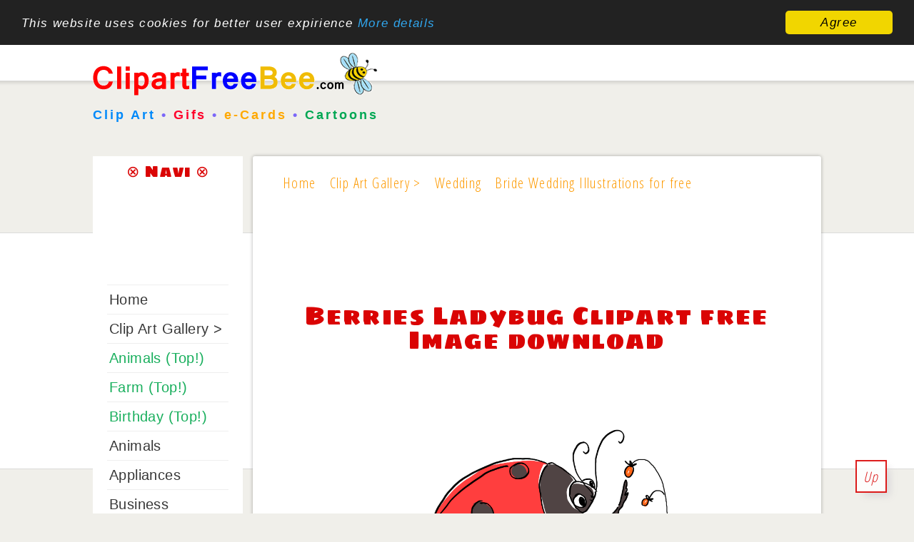

--- FILE ---
content_type: text/html; charset=utf-8
request_url: https://clipartfreebee.com/clip-art-gallery-with-gratis-images/insects-clipart-images-download-for-free/berries-ladybug-clipart-free-image-download-1819.html
body_size: 6204
content:
<!doctype html>
<html lang="en">
<head>
<meta charset="utf-8">
<meta name="uri-translation" content="on" />

<link rel="canonical" href="https://www.clipartfreebee.com/clip-art-gallery-with-gratis-images/insects-clipart-images-download-for-free/berries-ladybug-clipart-free-image-download-1819.html">

<!-- meta names -->

<base href="https://clipartfreebee.com/clip-art-gallery-with-gratis-images/insects-clipart-images-download-for-free/berries-ladybug-clipart-free-image-download-1819.html" />
	<meta http-equiv="content-type" content="text/html; charset=utf-8" />
	<meta name="keywords" content="Insects Clipart images download for free" />
	<meta name="description" content="Insects Clipart images download for free" />
	<meta name="generator" content="Joomla! - Open Source Content Management" />
	<title>Berries Ladybug Clipart free Image download</title>
	<link href="https://clipartfreebee.com/media/joomgallery/css/joom_settings.css" rel="stylesheet" type="text/css" />
	<link href="https://clipartfreebee.com/media/joomgallery/css/joomgallery.css" rel="stylesheet" type="text/css" />
	<link href="https://clipartfreebee.com/media/joomgallery/css/joom_local.css" rel="stylesheet" type="text/css" />
	<link href="https://clipartfreebee.com/media/joomgallery/js/slimbox/css/slimbox.css" rel="stylesheet" type="text/css" />
	<script type="application/json" class="joomla-script-options new">{"csrf.token":"d8f9ec6f1e23f13fa364713111101e0b","system.paths":{"root":"","base":""}}</script>
	<script src="/media/system/js/mootools-core.js?a863d419c60939958e62d49cfa33af4f" type="text/javascript"></script>
	<script src="/media/system/js/core.js?a863d419c60939958e62d49cfa33af4f" type="text/javascript"></script>
	<script src="https://clipartfreebee.com/media/joomgallery/js/detail.js" type="text/javascript"></script>
	<script src="https://clipartfreebee.com/media/joomgallery/js/slimbox/js/slimbox.js" type="text/javascript"></script>
	<script type="text/javascript">
    var resizeJsImage = 1;
    var resizeSpeed = 8;
    var joomgallery_image = "Image";
    var joomgallery_of = "of";
	</script>


<meta name="page-topic" content="Clip Art, Graphics, Images" />
<meta name="page-type" content="Clipart, Cartoons, Images, Clip Art, Cliparts" />
<meta http-equiv="expires" content="604800">

<link rel="stylesheet" href="/templates/clipproject/css/style.css" type="text/css" />
<link rel="stylesheet" href="/templates/clipproject/css/media-queries.css" type="text/css" />

<!-- java scripts -->

<!-- disable iPhone inital scale -->
<meta name="viewport" content="width=device-width, minimum-scale=1.0, initial-scale=1.0, user-scalable=yes" />

<!-- short cut -->
<link rel="shortcut icon" href="/templates/clipproject/images/favicon.gif" />

<!-- html5.js for IE less than 9 -->
<!--[if lt IE 9]>
	<script src="https://html5shim.googlecode.com/svn/trunk/html5.js"></script>
<![endif]-->

<!-- css3-mediaqueries.js for IE less than 9 -->
<!--[if lt IE 9]>
	<script src="https://css3-mediaqueries-js.googlecode.com/svn/trunk/css3-mediaqueries.js"></script>
<![endif]-->

<script type="text/javascript">
if(localStorage.getItem("ChangeLanguageFirstTime") === null) {
doGTranslate('de|en|ja|pl|tr|ru');
localStorage.setItem("ChangeLanguageFirstTime", true);
}
</script>


</head>

<body>

<div id="your_div_id">
<div class="menu-obvertka">
<div id="cssmenu">
<ul>
   <li><img src="/templates/clipproject/images/clipart_free_bee_logo_small.png" alt="Clip Art free Bee" title="Clip Art free Bee" style="width: 230px;"  /></li>
   <li><a href="/clip-art-gallery-with-gratis-images.html"><span>Clip Art</span></a></li>
   <li><a href="/clip-art-gallery-with-gratis-images/gifs-animated.html"><span>Gifs</span></a></li>
   <li><a href="https://coloringpagesfree.net/" target="_blank"><span>Colorings</span></a></li>
   <li class='active has-sub'><a href='#'><span>More &gt;</span></a>
      <ul>
         <li><a href="/clip-art-gallery-with-gratis-images/gifs-animated.html"><span>Gifs</span></a></li>
	 <li class='has-sub'><a href="/clip-art-gallery-with-gratis-images/cross-stitch-patterns.html"><span>Cross stitch patterns</span></a>
         <li class='has-sub'><a href="/clip-art-gallery-with-gratis-images/comment-pictures.html"><span>Comment pictures</span></a></li>
         </li>
         <li class='has-sub'><a href="/clipart-bilder-galerie/vektorgrafiken-kostenlos.html"><span>Vektorgrafiken</span></a>
         </li>
         <li><a href="/clip-art-gallery-with-gratis-images/black-and-white-clip-art-free.html"><span>Black and white</span></a></li>
    </ul>
   </li>
   <li class='active has-sub'><a href='#'><span>Popular</span></a>
      <ul>
         <li class='has-sub'><a href="/clip-art-gallery-with-gratis-images/christmas,-new-year-and-advent-clip-art.html"><span>Christmas 2016</span></a>
         </li>
	  	<li class='has-sub'><a href="/clip-art-gallery-with-gratis-images/animals-clipart-images-download-for-free.html"><span>Animals</span></a>
         </li>
         <li class='has-sub'><a href="/clip-art-gallery-with-gratis-images/winter-clip-art-images-for-free.html"><span>Winter</span></a>
         </li>
         <li class='has-sub'><a href="/clip-art-gallery-with-gratis-images/farm-clipart-images-download-in-hd-quality-for-free.html"><span>Farm</span></a>
         </li>
         <li class='has-sub'><a href="/clip-art-gallery-with-gratis-images/career-clipart-images-download-for-free.html"><span>Career</span></a>
         </li>
		 <li class='has-sub'><a href="/clip-art-gallery-with-gratis-images/desktop-backgrounds-download-for-free.html"><span>Backgrounds</span></a>
         </li>
	 <li class='has-sub'><a href="/clip-art-gallery-with-gratis-images/soccer-clip-art-free.html"><span>Soccer</span></a>
         </li>
	  </ul>
   </li>
   <li class="has-sub-mini"><a class='active has-sub has-sub-mini' href='https://www.clipartfreebee.com/'><span>EN</span></a>
        <ul class="has-sub-mini-2">
         <li class='has-sub'><a href="http://www.clipartsfree.de/" target="blanko" title="Cliparts kostenlos"><span>DE</span></a>
            <!-- <ul>
               <li><a href='#'><span>Sub Product</span></a></li>
               <li class='last'><a href='#'><span>Sub Product</span></a></li>
            </ul>-->
         </li>
         <li class='has-sub'><a href="http://fr.clipproject.info/" target="blanko"><span>FR</span></a>
            <!-- <ul>
               <li><a href='#'><span>Sub Product</span></a></li>
               <li class='last'><a href='#'><span>Sub Product</span></a></li>
            </ul> -->
         </li>
              <li class='has-sub'><a href="http://es.clipproject.info/" target="blanko"><span>ES</span></a>
            <!-- <ul>
               <li><a href='#'><span>Sub Product</span></a></li>
               <li class='last'><a href='#'><span>Sub Product</span></a></li>
            </ul> -->
         </li>
	       <li class='has-sub'><a href="https://www.clipartfree.jp/" target="blanko"><span>日本</span></a>
            <!-- <ul>
               <li><a href='#'><span>Sub Product</span></a></li>
               <li class='last'><a href='#'><span>Sub Product</span></a></li>
            </ul> -->
         </li>
         <!-- <ul>
               <li><a href='#'><span>Sub Product</span></a></li>
               <li class='last'><a href='#'><span>Sub Product</span></a></li>
            </ul> -->
         </li>
     </ul>

			
      <li class='last'>


<form style="padding: 12px 0px 6px 0px;" action="https://www.google.com" id="cse-search-box">
  <div>
    <input type="hidden" name="cx" value="partner-pub-5744915362344086:3573925198" />
    <input type="hidden" name="ie" value="UTF-8" />
    <input type="text" name="q" size="16" />
    <input type="submit" name="sa" value="Search" />
  </div>
</form>

<script type="text/javascript" src="https://www.google.com/coop/cse/brand?form=cse-search-box&amp;lang=en"></script>

</li>

</div>


</div>
</div>

<div id="pagewrap">

<div id="sidebar-1">
			<a id="logoimage" href="https://www.clipartfreebee.com/"><img src="/templates/clipproject/images/clipart_free_bee_logo.png" alt="Clipart free bee" title="Clipart free bee"/></a>
			<h4 id="site-description"><span style="color: #0089fa;">Clip Art</span> &bull; <span style="color: #ff002b;">Gifs</span> &bull; <span style="color: #ffa900;">e-Cards</span> &bull; <span style="color: #00a753;">Cartoons</span></h4>	
</div>

<div id="content-1">

<div style="margin: auto;">



</div>



</div>
	
<div id="content">

<div class="breadcrumb">
<div aria-label="Breadcrumbs" role="navigation">
	<ul itemscope itemtype="https://schema.org/BreadcrumbList" class="breadcrumb">
					<li class="active">
				<span class="divider icon-location"></span>
			</li>
		
						<li itemprop="itemListElement" itemscope itemtype="https://schema.org/ListItem">
											<a itemprop="item" href="/" class="pathway"><span itemprop="name">Home</span></a>
					
											<span class="divider">
							<img src="/media/system/images/arrow.png" alt="" />						</span>
										<meta itemprop="position" content="1">
				</li>
							<li itemprop="itemListElement" itemscope itemtype="https://schema.org/ListItem">
											<a itemprop="item" href="/clip-art-gallery-with-gratis-images.html" class="pathway"><span itemprop="name">Clip Art Gallery &gt;</span></a>
					
											<span class="divider">
							<img src="/media/system/images/arrow.png" alt="" />						</span>
										<meta itemprop="position" content="2">
				</li>
							<li itemprop="itemListElement" itemscope itemtype="https://schema.org/ListItem">
											<a itemprop="item" href="/clip-art-gallery-with-gratis-images/wedding-clip-art.html" class="pathway"><span itemprop="name">Wedding</span></a>
					
											<span class="divider">
							<img src="/media/system/images/arrow.png" alt="" />						</span>
										<meta itemprop="position" content="3">
				</li>
							<li itemprop="itemListElement" itemscope itemtype="https://schema.org/ListItem" class="active">
					<span itemprop="name">
						Bride Wedding Illustrations for free					</span>
					<meta itemprop="position" content="4">
				</li>
				</ul>
</div>

</div>

<article class="post clearfix">
<div>
<!-- Top_banner_ClipartFreeBee_resp -->
<ins class="adsbygoogle"
     style="display:block;max-height:90px;"
     data-ad-client="ca-pub-5744915362344086"
     data-ad-slot="4690731599"
     data-ad-format="horizontal"></ins>
<script>
(adsbygoogle = window.adsbygoogle || []).push({});
</script>
</div>

<div class="component">
<div class="gallery">
  <a name="joomimg"></a>
  <div> <div>
    <h1 class="jg_imgtitle" id="jg_photo_title">
      Berries Ladybug Clipart free Image download    </h1>
  </div>
  <div id="jg_dtl_photo" class="jg_dtl_photo" style="text-align:center;">
      <img src="https://clipartfreebee.com/images/joomgallery/details/insects_15/berries_ladybug_clipart_free_image_download_20161105_1725222433.png" id="jg_photo_big" width="650" height="487" alt="Berries Ladybug Clipart free Image download" title="Berries Ladybug Clipart free Image download"  />
  </div>
 <div style="text-align: center; font-size: 11px; font-family: Verdana, Arial, Helvetica, sans-serif; color: #ff0000; line-height: 2.0; margin-left: 4px; font-weight:bold;">Image title: <strong>Berries Ladybug Clipart free Image download </strong></div><div class="buttons_below_image group"><div class="colx opan_1_of_3 deep_red"><a href="/terms-of-use.html" target="_blank">Terms of use</a></div><div class="colx opan_1_of_3 wood_green"><a href="http://www.clipartsfree.de/nuetzliche-artikel/79-cliparts-kaufen.html" target="_blank">Buy commercial rights for this clip art image</a></div><div class="colx opan_1_of_3 deep_yellow"><a href="http://www.cartoon-design.com/De/Logo.html" target="_blank">Order an illustration or logo design</a></div></div></div><br /> <div class="jg_detailnavi">
    <div class="jg_detailnaviprev">
  <a href="/clip-art-gallery-with-gratis-images/insects-clipart-images-download-for-free/bee-clipart-free-illustrations-1818.html">
        Previous</a>
 
      &nbsp;
    </div>
    <div class="jg_iconbar">
          </div>
    <div class="jg_detailnavinext">
      <a href="/clip-art-gallery-with-gratis-images/insects-clipart-images-download-for-free/branch-leaf-caterpillar-printable-illustrations-for-free-1820.html">
        Next</a>
      
      
      &nbsp;
    </div>
  </div>
  <div class="jg_details">
    <div class="sectiontableheader">
      <h2 >
        Image information      </h2>
    </div>
          <div class="sectiontableentry2">
        <div class="jg_photo_left">
          Keywords:        </div>
        <div class="jg_photo_right" id="jg_photo_description">
 <div class="clipartsfree_detailansicht_resp"><script async src="//pagead2.googlesyndication.com/pagead/js/adsbygoogle.js"></script><!-- ClipartFreeBee_EN_Detailansicht --><ins class="adsbygoogle" style="display:block" data-ad-client="ca-pub-5744915362344086" data-ad-slot="1817990398" data-ad-format="auto"></ins><script> (adsbygoogle = window.adsbygoogle || []).push({});</script></div> <strong style="text-decoration:underline;">Berries Ladybug Clipart free Image download.</strong> Great clip art images in cartoon style. Berries Ladybug Clipart free Image download. Our clip art images might be downloaded and used for free for non-commercial purposes. Berries Ladybug Clipart free Image download. Printable gratis Clip Art Illustrations to download and print. Berries Ladybug Clipart free Image download. You can use them for design of work sheets in schools and kindergartens. Berries Ladybug Clipart free Image download. Clip Art for design of greeting cards. <br />  </div>
 </div>
      <div class="sectiontableentry1">
        <div class="jg_photo_left">
          Hits        </div>
        <div class="jg_photo_right" id="jg_photo_hits">
          1662        </div>
      </div>
      <div class="sectiontableentry2">
        <div class="jg_photo_left">
          Rating        </div>
        <div class="jg_photo_right" id="jg_photo_rating">
          <div class="jg_starrating_detail ">  <div style="width:0%"></div></div>        </div>
      </div>
      <div class="sectiontableentry1">
        <div class="jg_photo_left">
          Author        </div>
        <div class="jg_photo_right" id="jg_photo_author">
          © www.clipartfreebee.com        </div>
      </div>
  </div>
  <div id="jg_voting" class="jg_voting">
    <div class="sectiontableheader">
      <h3 >
        Image Rating      </h3>
    </div>
      <div>&nbsp;</div>
      <ul id="jg_starrating_bar" class="jg_starrating_bar">
        <li class="jg_current-rating" style="width:50%;">
          &nbsp;
        </li>
        <li>
          <div onclick="javascript:joomVote('/clip-art-gallery-with-gratis-images.html?task=vote.vote&amp;id=1819',1); return false;" class="jg_star_1 ">
            &nbsp;
          </div>
        </li>
        <li>
          <div onclick="javascript:joomVote('/clip-art-gallery-with-gratis-images.html?task=vote.vote&amp;id=1819',2); return false;" class="jg_star_2 ">
            &nbsp;
          </div>
        </li>
        <li>
          <div onclick="javascript:joomVote('/clip-art-gallery-with-gratis-images.html?task=vote.vote&amp;id=1819',3); return false;" class="jg_star_3 ">
            &nbsp;
          </div>
        </li>
        <li>
          <div onclick="javascript:joomVote('/clip-art-gallery-with-gratis-images.html?task=vote.vote&amp;id=1819',4); return false;" class="jg_star_4 ">
            &nbsp;
          </div>
        </li>
        <li>
          <div onclick="javascript:joomVote('/clip-art-gallery-with-gratis-images.html?task=vote.vote&amp;id=1819',5); return false;" class="jg_star_5 ">
            &nbsp;
          </div>
        </li>
        <li>
          <div onclick="javascript:joomVote('/clip-art-gallery-with-gratis-images.html?task=vote.vote&amp;id=1819',6); return false;" class="jg_star_6 ">
            &nbsp;
          </div>
        </li>
        <li>
          <div onclick="javascript:joomVote('/clip-art-gallery-with-gratis-images.html?task=vote.vote&amp;id=1819',7); return false;" class="jg_star_7 ">
            &nbsp;
          </div>
        </li>
        <li>
          <div onclick="javascript:joomVote('/clip-art-gallery-with-gratis-images.html?task=vote.vote&amp;id=1819',8); return false;" class="jg_star_8 ">
            &nbsp;
          </div>
        </li>
        <li>
          <div onclick="javascript:joomVote('/clip-art-gallery-with-gratis-images.html?task=vote.vote&amp;id=1819',9); return false;" class="jg_star_9 ">
            &nbsp;
          </div>
        </li>
        <li>
          <div onclick="javascript:joomVote('/clip-art-gallery-with-gratis-images.html?task=vote.vote&amp;id=1819',10); return false;" class="jg_star_10 ">
            &nbsp;
          </div>
        </li>
      </ul>
      <noscript>
        <div class="jg_no_script">
          [Please activate JavaScript in order to use image rating]        </div>
      </noscript>
      <div>&nbsp;</div>
  </div>
  <div class="jg_bbcode">
    <div class="sectiontableheader">
      <h3 >
        Share this image in Forums (BBcode)       </h3>
    </div>
        <div class="jg_bbcode_left">
          Link image :
        </div>
        <div class="jg_bbcode_right">
          <input title="Include image " type="text" class="inputbox jg_img_BB_box" size="50" value="[URL]https://clipartfreebee.com/clip-art-gallery-with-gratis-images/insects-clipart-images-download-for-free/berries-ladybug-clipart-free-image-download-1819.html[/URL]" readonly="readonly" onclick="select()" />
        </div>
  </div>
  <div class="jg-footer">
    &nbsp;
  </div>
  <div class="jg_gallerystats">
    Total images in all categories: 9,061    <br />
    Total number of hits on all images: 11,972,316  </div>
</div>
</div>

</div>

<a href="#" class="back-to-top" style="display: inline;">
Up
</a>

</article>
<!-- /#content --> 
	
<nav id="sidebar">

<section class="widget">
<h4 class="widgettitle">&otimes; Navi &otimes;</h4>
<br />
<div style="margin-left: -12px;">
<script async src="//pagead2.googlesyndication.com/pagead/js/adsbygoogle.js"></script>
<!-- 180x90_link_ClipartFreeBee -->
<ins class="adsbygoogle"
     style="display:inline-block;width:180px;height:90px"
     data-ad-client="ca-pub-5744915362344086"
     data-ad-slot="5888263198"></ins>
<script>
(adsbygoogle = window.adsbygoogle || []).push({});
</script>
</div>
<br />
<ul class="nav menu mod-list">
<li class="item-464"><a href="/" >Home</a></li><li class="item-482 current active"><a href="/clip-art-gallery-with-gratis-images.html" >Clip Art Gallery &gt;</a></li><li class="item-484"><a href="/clip-art-gallery-with-gratis-images/animals-clipart-images-download-for-free.html" >Animals (Top!)</a></li><li class="item-483"><a href="/clip-art-gallery-with-gratis-images/farm-clipart-images-download-in-hd-quality-for-free.html" >Farm (Top!)</a></li><li class="item-519"><a href="/clip-art-gallery-with-gratis-images/birthday-clip-art-free.html" title="Birthday Clip Art Images">Birthday (Top!)</a></li><li class="item-501"><a href="/clip-art-gallery-with-gratis-images/animals-clipart-images-download-for-free.html" title="Animals Clipart Images for free">Animals</a></li><li class="item-502"><a href="/clip-art-gallery-with-gratis-images/appliances-images.html" title="Appliances images for free">Appliances</a></li><li class="item-503"><a href="/clip-art-gallery-with-gratis-images/business-clipart-images-download-for-printing-for-free.html" title="Business Clip Art free">Business</a></li><li class="item-504"><a href="/clip-art-gallery-with-gratis-images/career-clipart-images-download-for-free.html" title="Career images, cliparts, pictures">Career</a></li><li class="item-505"><a href="/clip-art-gallery-with-gratis-images/cars-clipart-images-download-and-print-for-free.html" title="Cars Clip Art, Images, Pics">Cars</a></li><li class="item-506"><a href="/clip-art-gallery-with-gratis-images/christmas,-new-year-and-advent-clip-art.html" title="Christmas Clip Art Images">Christmas</a></li><li class="item-507"><a href="/clip-art-gallery-with-gratis-images/computer-clipart-images-download-for-free.html" title="Computer clip art images">Computer</a></li><li class="item-508"><a href="/clip-art-gallery-with-gratis-images/desktop-backgrounds-download-for-free.html" title="Desktop Backgrounds">Desktop Backgrounds</a></li><li class="item-509"><a href="/clip-art-gallery-with-gratis-images/fairy-clipart-images-download-for-free.html" title="Fairy clip art images">Fairy</a></li><li class="item-510"><a href="/clip-art-gallery-with-gratis-images/farm-clipart-images-download-in-hd-quality-for-free.html" title="Farm clip art images">Farm</a></li><li class="item-511"><a href="/clip-art-gallery-with-gratis-images/free-images-of-world-flags-download-for-school-and-teaching.html" title="Free images of World flags">Flags of the World</a></li><li class="item-512"><a href="/clip-art-gallery-with-gratis-images/free-time-clipart-images-for-free.html" title="Free time clip art images">Free Time</a></li><li class="item-513"><a href="/clip-art-gallery-with-gratis-images/insects-clipart-images-download-for-free.html" title="Insects clip art images ">Insects</a></li><li class="item-514"><a href="/clip-art-gallery-with-gratis-images/kindergarten-clipart-images-download-for-free.html" title="Kindergarten clip art images">Kindergarten</a></li><li class="item-515"><a href="/clip-art-gallery-with-gratis-images/soccer-clip-art-free.html" title="Soccer clip art images">Soccer</a></li><li class="item-516"><a href="/clip-art-gallery-with-gratis-images/transportation-pictures-download-for-free.html" title="Transportation pictures for free">Transportation</a></li><li class="item-517"><a href="/clip-art-gallery-with-gratis-images/travel-clipart-images-download-for-free.html" title="Travel clipart images">Travel</a></li><li class="item-518"><a href="/clip-art-gallery-with-gratis-images/weather-clipart-images-download-for-free.html" title="Weather clip art images">Weather</a></li><li class="item-520"><a href="/terms-of-use.html" title="Terms of Use">Terms of Use</a></li><li class="item-521"><a href="/imprint.html" >Imprint</a></li></ul>

</section>
<!-- /.widget -->
						
</nav>
<!-- /#sidebar -->

<footer id="footer">
	<div class="section group">
	<div class="col span_1_of_3">
	 <h5>&infin; Popular Clip Art &infin;</h5>
     <ul>
      <li><a href="/clip-art-gallery-with-gratis-images/animals-clipart-images-download-for-free.html">Animals Clip Art</a></li>
      <li><a href="/clip-art-gallery-with-gratis-images/christmas,-new-year-and-advent-clip-art.html">Christmas Clip Art</a></li>
      <li><a href="/clip-art-gallery-with-gratis-images/desktop-backgrounds-download-for-free.html">Desktop Backgrounds</a></li>
    </ul>
    </div>
	<div class="col span_1_of_3">
	 <h5>&#4416; Our Friends &#4416;</h5>
	 <ul>
       <li><a href="http://www.clipartsfree.de/" target="_blank">Clipart free</a></li>
       <li><a href="http://www.remland.net/" target="_blank">Read Comics online</a></li>
       <li><a href="https://www.coloringpagesfree.net/" target="_blank">Coloring Pages free</a></li>
    </ul>
	</div>
	<div class="col span_1_of_3">
	 <h5>&#167; Legal &#167;</h5>
	 <ul>
       <li><a href="https://clipproject.info/terms-of-use.html" target="_blank">Terms of Use</a></li>
       <li><a href="/imprint.html">Imprint</a></li>
    </ul>
   </div>
</div>
</footer>
<!-- /#footer --> 
	
<div id="quote_bottom">
<br />
<div>&copy; Copyrighted by www.ClipartFreeBee.com - <a href="https://www.clipartfreebee.com/">Free Clip Art, Gifs, e-Cards, Cartoons, Backgrounds</a></div>
<br />


</div>
</div>
<!-- /#pagewrap -->


<!-- Google fonts -->
<link href='https://fonts.googleapis.com/css?family=Open+Sans+Condensed:300|Playfair+Display:400italic' rel='stylesheet' type='text/css' />
<link href='https://fonts.googleapis.com/css?family=Luckiest+Guy' rel='stylesheet' type='text/css' />
<link href='https://fonts.googleapis.com/css?family=Sigmar+One' rel='stylesheet' type='text/css' />

<script async src="//pagead2.googlesyndication.com/pagead/js/adsbygoogle.js"></script>
<script>
  (adsbygoogle = window.adsbygoogle || []).push({
    google_ad_client: "ca-pub-5744915362344086",
    enable_page_level_ads: true
  });
</script>


<!-- Begin Cookie Consent plugin by Silktide - https://silktide.com/cookieconsent -->
<script type="text/javascript">
    window.cookieconsent_options = {"message":"This website uses cookies for better user expirience","dismiss":"Agree","learnMore":"More details","link":"https://www.clipartfreebee.com/terms-of-use.html","theme":"dark-top"};
</script>

<script type="text/javascript" src="//cdnjs.cloudflare.com/ajax/libs/cookieconsent2/1.0.9/cookieconsent.min.js"></script>
<!-- End Cookie Consent plugin -->

<!-- script menu vsplyvaet -->
<script>
window.onscroll = function()
    {
    if( window.XMLHttpRequest ) {
        if (document.documentElement.scrollTop > 175 || self.pageYOffset > 175) {
            $('#your_div_id').css('display','block');
        } else if (document.documentElement.scrollTop < 175 || self.pageYOffset < 175) {
            $('#your_div_id').css('display','none');
        }
    }
}
</script>

<!-- script menu skladyvaetsja  -->

<script type="text/javascript">
( function( $ ) {
$( document ).ready(function() {
$('#cssmenu').prepend('<div id="menu-button">Menu</div>');
	$('#cssmenu #menu-button').on('click', function(){
		var menu = $(this).next('ul');
		if (menu.hasClass('open')) {
			menu.removeClass('open');
		}
		else {
			menu.addClass('open');
		}
	});
});
} )( jQuery );

</script>

<!-- Google tag (gtag.js) -->
<script async src="https://www.googletagmanager.com/gtag/js?id=G-GFYVXNDRYV"></script>
<script>
  window.dataLayer = window.dataLayer || [];
  function gtag(){dataLayer.push(arguments);}
  gtag('js', new Date());

  gtag('config', 'G-GFYVXNDRYV');
</script>

</body>
</html>

--- FILE ---
content_type: text/html; charset=utf-8
request_url: https://www.google.com/recaptcha/api2/aframe
body_size: 119
content:
<!DOCTYPE HTML><html><head><meta http-equiv="content-type" content="text/html; charset=UTF-8"></head><body><script nonce="g2DD3aoDvTdPG9zERIBf3A">/** Anti-fraud and anti-abuse applications only. See google.com/recaptcha */ try{var clients={'sodar':'https://pagead2.googlesyndication.com/pagead/sodar?'};window.addEventListener("message",function(a){try{if(a.source===window.parent){var b=JSON.parse(a.data);var c=clients[b['id']];if(c){var d=document.createElement('img');d.src=c+b['params']+'&rc='+(localStorage.getItem("rc::a")?sessionStorage.getItem("rc::b"):"");window.document.body.appendChild(d);sessionStorage.setItem("rc::e",parseInt(sessionStorage.getItem("rc::e")||0)+1);localStorage.setItem("rc::h",'1769730712429');}}}catch(b){}});window.parent.postMessage("_grecaptcha_ready", "*");}catch(b){}</script></body></html>

--- FILE ---
content_type: text/css
request_url: https://clipartfreebee.com/templates/clipproject/css/media-queries.css
body_size: 1774
content:
/************************************************************************************
smaller than 980
*************************************************************************************/
@media screen and (max-width: 980px) {

	/* pagewrap */
	#pagewrap {
		width: 95%;
		padding: 1% 1% 1% 1%;
	}

	/* content */
	#content {
		width: 60%;
		padding: 3% 4%;
	}
	
	#content-1 {
		width: 60%;
		padding: 3% 4%;
	}
	


	/* sidebar */
	#sidebar {
		width: 30%;
	}
	
	#sidebar-1 {
		width: 30%;
	}
	#sidebar .widget {
		padding: 8% 7%;
		margin-bottom: 10px;
	}

}

/************************************************************************************
smaller than 650
*************************************************************************************/
@media screen and (max-width: 650px) {

	/* header */
	#header {
		height: auto;
	}

	/* search form */
	#searchform {
		position: absolute;
		top: 5px;
		right: 0;
		z-index: 100;
		height: 40px;
	}
	#searchform #s {
		width: 70px;
	}
	#searchform #s:focus {
		width: 150px;
	}

	/* main nav */
	#main-nav {
		position: static;
	}

	/* site logo */
	#site-logo {
		margin: 15px 100px 5px 0;
		position: static;
	}

	/* site description */
	#site-description {
	    font-size: 80%;
		margin: 0 0 15px;
		position: static;
	}

	/* content */
	#content {
		width: auto;
		float: none;
		margin: 20px 0;
	}
	
		#content-1 {
		width: auto;
		float: none;
		margin: 20px 0;
	}
	
	/* sidebar */
	#sidebar {
		width: 100%;
		margin: 1% 0 1%;
		float: none;
	}
	
	#sidebar-1 {
		width: 100%;
		margin: 0;
		float: none;
	}
	#sidebar .widget {
		padding: 3% 4%;
		margin: 0 0 10px;
	}

	  .jg_element_gal, .jg_element_gal_r, .jg_element_cat, .jg_subcatelem_cat, .jg_subcatelem_cat_r, .jg_topelement, .jg_topelem_photo {
    width: 40%;
    padding-bottom: 10px;
    margin-bottom: 10px;

}

.links_728_15, .breadcrumb {
    display: none;
}

  #cssmenu {
    background: #fff;
  }
  #cssmenu > ul {
    display: none;
  }
  #cssmenu > ul.open {
    display: block;
    border-top: 1px solid rgba(0, 0, 0, 0.1);
  }
  #cssmenu.align-right > ul {
    float: none;
  }
  #cssmenu.align-center > ul {
    text-align: left;
  }
  #cssmenu > ul > li,
  #cssmenu.align-right > ul > li {
    float: none;
    display: block;
  }
  #cssmenu > ul > li > a {
    padding: 18px 25px 18px 25px;
    border-right: 0;
  }
  #cssmenu > ul > li:hover > a,
  #cssmenu > ul > li.active > a {
    background: #FF7F7F;
	color: #fff !important;
  }
  #cssmenu #menu-button {
    display: block;
    text-decoration: none;
    font-size: 1.3em/100%;
    font-weight: 700;
    color: #7C7C7C;
    padding: 18px 25px 18px 25px;
    text-transform: uppercase;
    letter-spacing: 1px;
    cursor: pointer;
  }
  #cssmenu ul ul,
  #cssmenu ul li:hover > ul,
  #cssmenu > ul > li > ul,
  #cssmenu ul ul ul,
  #cssmenu ul ul li:hover > ul,
  #cssmenu.align-right ul ul,
  #cssmenu.align-right ul li:hover > ul,
  #cssmenu.align-right > ul > li > ul,
  #cssmenu.align-right ul ul ul,
  #cssmenu.align-right ul ul li:hover > ul {
    left: 0;
    right: auto;
    top: auto;
    opacity: 1;
    width: 100%;
    padding: 0;
    position: relative;
    text-align: left;
  }
  #cssmenu ul ul li {
    width: 100%;
  }
  #cssmenu ul ul li a {
    width: 100%;
    box-shadow: none;
    padding-left: 35px;
  }
  #cssmenu ul ul ul li a {
    padding-left: 45px;
  }
  #cssmenu ul ul li:first-child > a,
  #cssmenu ul ul li:last-child > a {
    border-radius: 0;
  }
  #cssmenu #menu-button::after {
    display: block;
    content: '';
    position: absolute;
    height: 3px;
    width: 22px;
    border-top: 2px solid #FF7F7F;
    border-bottom: 2px solid #FF7F7F;
    right: 25px;
    top: 18px;
  }
  #cssmenu #menu-button::before {
    display: block;
    content: '';
    position: absolute;
    height: 3px;
    width: 22px;
    border-top: 2px solid #FF7F7F;
    right: 25px;
    top: 28px;
  }
  #cssmenu > ul > li.has-sub > a::after,
  #cssmenu ul ul li.has-sub > a::after {
    display: none;
  }
  
    #cssmenu > ul > li.has-sub-mini, .has-sub-mini-2 > a {
    display: none; 
  }
  
}

/************************************************************************************
smaller than 560
*************************************************************************************/
@media screen and (max-width: 560px) {

	/* disable webkit text size adjust (for iPhone) */
	html {
		-webkit-text-size-adjust: none;
	}
	
#pagewrap {
	box-shadow: 0 0 0px rgba(0, 0, 0, 0.3); 
	padding: 0 10px; 
	margin: 0px auto; 
	border-radius: 0px; 
	background: #FFF
}

	/* main nav */
	#main-nav a {
		font-size: 90%;
		padding: 10px 8px;
	}
	
	
	/* Site description */
	
	#site-description {
	    font-size: 70%;
		margin: 0px 0 0px;
}

#site-logo {
		width: 100%
	}
	
		#content {
		width: auto;
		float: none;
		margin: -10px 0;
	}
	
		#logoimage {
		width:98%;
		position:fixed;
		background:#fff;
		padding: 2px 4px 0px 5px;
		margin: -7px 0px 0px -12px;
		border-bottom: 3px solid #ff7f7f;
		border-top: 4px solid #fff;
		box-shadow:0 0 0px 0px #EDEDED;
		z-index: 10;
		opacity: 1.0;
		/*box-shadow: 4px 4px 6px -2px rgba(214,211,214,1);*/
	}
	
	#sidebar {
		margin: 6% 0 1%;
	}
	
	#content-1 {
		width: auto;
		float: none;
		height: 46px !important;
		padding: 40px 0px 0px 0px;
	}
    
    .jg_element_gal, .jg_element_gal_r, .jg_element_cat, .jg_subcatelem_cat, .jg_subcatelem_cat_r, .jg_topelement, .jg_topelem_photo {
    width: 100%;
    padding-bottom: 10px;
    margin-bottom: 10px;
	
}

.links_728_15, .breadcrumb {
    display: none;

}

.jg_photo_big, .jg_photo {
   display: block;
   margin-left: auto;
   margin-right: auto;
   text-align:center !important;
   margin-top: 8px !important; 
   margin-bottom: 12px !important; 
   border-color: #FF7F7F !important; 
   border-style: solid !important; 
   border-width: 2px !important; 
   padding: 0px 0px 0px 0px !important;
  -moz-border-radius-topleft: 4px !important;
  -moz-border-radius-topright: 4px !important;
  -moz-border-radius-bottomleft: 4px !important;
  -moz-border-radius-bottomright: 4px !important;
  -webkit-border-top-left-radius: 4px !important;
  -webkit-border-top-right-radius: 4px !important;
  -webkit-border-bottom-left-radius: 4px !important;
  -webkit-border-bottom-right-radius: 4px !important;
   border-top-left-radius: 4px !important;
   border-top-right-radius: 4px !important;
}

.jg_dtl_photo {
   border-width: 0px !important; 
   display: block;
   margin-left: auto;
   margin-right: auto;
   width: 98%;
   height: auto;
}

	.col { margin: 1.6% 0 1.6% 0%; }

	.span_2_of_2, .span_1_of_2 { width: 100%; }
	
	.span_3_of_3, .span_2_of_3, .span_1_of_3 { width: 100% !important; }

         .span_1_of_5, .span_2_of_5, .span_3_of_5, .span_4_of_5, .span_5_of_5 { width: 100%; }

	.colx {  margin: 1% 0 1% 0%; }

	.opan_3_of_3, .opan_2_of_3, .opan_1_of_3 { width: 100%; }
	
	.big_red_button { width: 96%; margin: 1.6% 0 1.6% 0%; }
	
	.h1, .h2, .h4, .h5, .h6  {
        font-size: 0.7em/70% !important;
    }

	.h3  {
        font-size: 0.7em/70% !important;
        word-break: normal !important; 
    }

.button_suche {
padding: 12px 0px 12px 0px !important;
margin: 12px 0px 12px 0px !important;
}

.addthis_startseite {
margin: 2px 0px 2px 0px !important;
width: 45px;
}
	
.clipartsfree_detailansicht_resp {
width: 88%; 
height: 88%; 
}

.jg_detailnaviprev a {
  width: 96% !important;
  height: 21px;
  font-size: 50%;
}

.jg_detailnavinext a {
  width: 96% !important;
  height: 21px;
  font-size: 50%;
}

.google_bilder_suche {
  display: block; 
  height: 28px !important;
  margin: 0px 0px;
  text-align: center;
}

}

